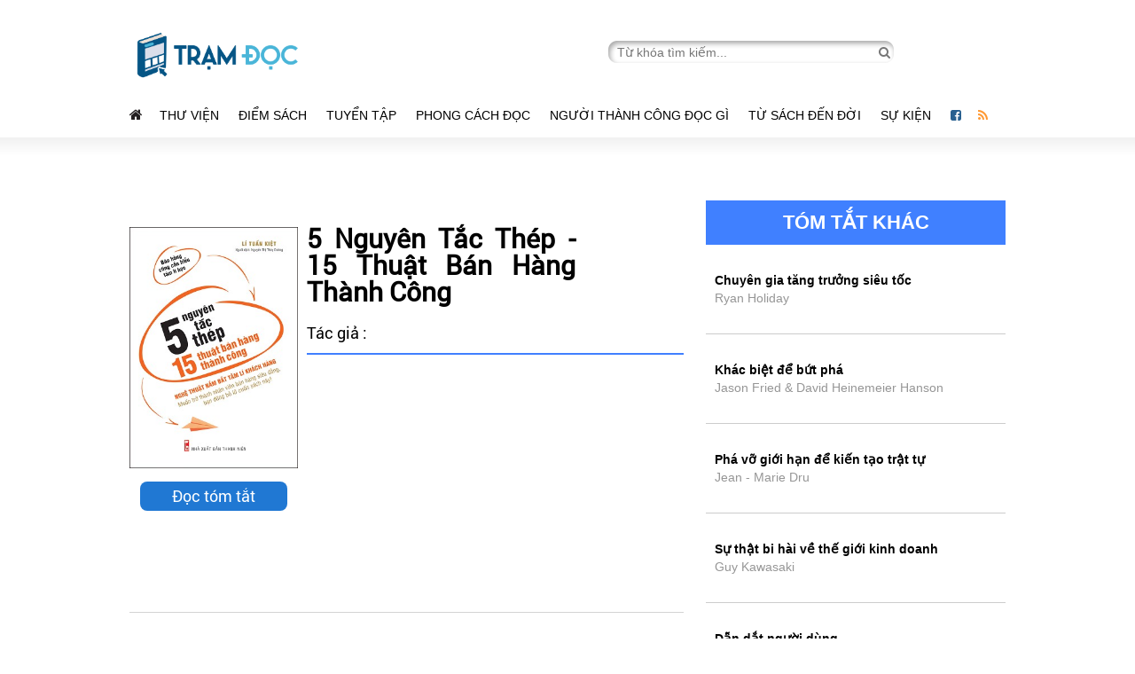

--- FILE ---
content_type: text/html; charset=UTF-8
request_url: https://tramdoc.vn/tom-tat-sach/5-nguyen-tac-thep-15-thuat-ban-hang-thanh-cong-rZqmW.html
body_size: 7083
content:
    <!DOCTYPE html>
    <html lang="vi">
    <head>
        
    <meta charset='UTF-8'/>
    <meta http-equiv="Content-Type" content="text/html; charset=UTF-8"/>
    <meta http-equiv="Cache-Control" content="no-store" />
    <meta http-equiv="Cache-Control" content="no-cache" />
    <meta http-equiv="Pragma" content="no-cache" />
    <meta http-equiv="Expires" content="0">
    <meta name="viewport" content="width=device-width,initial-scale=1">
    <!-- FAVICON -->
    <link rel="shortcut icon" href="/favicon.ico" type="image/x-icon">

<link href="https://tramdoc.vn/tom-tat-sach/5-nguyen-tac-thep-15-thuat-ban-hang-thanh-cong-rZqmW.html" rel="canonical">
<title>Đọc tóm tắt cuốn sách 5 Nguyên Tắc Thép - 15 Thuật Bán Hàng Thành Công tác giả </title>
<meta content="READSTATION.VN" name="author">
<meta http-equiv="X-UA-Compatible" content="requiresActiveX=true" />
<meta content="index,follow,noodp,noydir" />
<meta type="abstract" content="Nơi dừng chân của những người yêu sách" />
<meta content="Copyright © 2015 by VEGA Corp" type="copyright">
<meta type="title" content="Đọc tóm tắt cuốn sách 5 Nguyên Tắc Thép - 15 Thuật Bán Hàng Thành Công tác giả " />
<meta type="description" content="Tóm tắt sách 5 Nguyên Tắc Thép - 15 Thuật Bán Hàng Thành Công của tác giả " />
<meta type="keywords" content="5 Nguyên Tắc Thép - 15 Thuật Bán Hàng Thành Công, , 5 Nguyên Tắc Thép - 15 Thuật Bán Hàng Thành Công ,Kinh doanh" />
<meta type="news_keywords" content="5 Nguyên Tắc Thép - 15 Thuật Bán Hàng Thành Công, , 5 Nguyên Tắc Thép - 15 Thuật Bán Hàng Thành Công ,Kinh doanh" />
<meta property="og" content="http://ogp.me/ns# fb: http://ogp.me/ns/fb# books: http://ogp.me/ns/books#" />
<meta property="og:type" content="books.book" />
<meta property="og:url" content="https://tramdoc.vn/tom-tat-sach/5-nguyen-tac-thep-15-thuat-ban-hang-thanh-cong-rZqmW.html" />
<meta property="og:title" content="Đọc tóm tắt cuốn sách 5 Nguyên Tắc Thép - 15 Thuật Bán Hàng Thành Công tác giả " />
<meta property="og:image" content="https://static.tramdoc.vn/image/img.book/0/0/0/1251.jpg?v=1&amp;w=232&amp;h=344&amp;nocache=1" />
<meta property="og:description" content="Tóm tắt sách 5 Nguyên Tắc Thép - 15 Thuật Bán Hàng Thành Công của tác giả " />
<meta property="og:site_name" content="Readstation" />
<meta property="og:updated_time" content="2026-01-25 21:48:05" />
<meta property="book:isbn" content="ISBN" />
<meta property="book:author" content=" " />
<meta property="fb:app_id" content="2325911304322824" />
<meta name="csrf-param" content="_csrf">
    <meta name="csrf-token" content="TXFaVzhBdkF1CB0YUHNOAH4zKWBBczcHDEQ.EU51MwoSJTAPYAomHg==">
    <meta property="fb:pages" content="1273917362625489" />
    <script type="text/javascript">
        var WAP_HOST_PATH = "/";
        var YII_CSRF_TOKEN = "TXFaVzhBdkF1CB0YUHNOAH4zKWBBczcHDEQ.EU51MwoSJTAPYAomHg==";
        var APP_CONTROLLER = "book";
        var APP_ACTION = "review-book";
                var ISGUEST = 1;
            </script>
    <link href="/themes/test_desktop/plugins/skitter-master/dist/skitter.css" rel="stylesheet">
    <!-- Google Analystic &  Tag Manager -->
<!-- Google search bõ site link  -->
<script type="application/ld+json">
{
   "@context": "http://schema.org",
   "@type": "WebSite",
   "url": "https://readstation.vn/",
   "potentialAction": {
     "@type": "SearchAction",
     "target": "https://readstation.vn/search?q={search_term_string}",
     "query-input": "required name=search_term_string"
   }
}
</script>

<!-- Google Analystic -->
<script>
        (function(i,s,o,g,r,a,m){i['GoogleAnalyticsObject']=r;i[r]=i[r]||function(){
        (i[r].q=i[r].q||[]).push(arguments)},i[r].l=1*new Date();a=s.createElement(o),
        m=s.getElementsByTagName(o)[0];a.async=1;a.src=g;m.parentNode.insertBefore(a,m)
    })(window,document,'script','//www.google-analytics.com/analytics.js','ga');

    ga('create', 'UA-77075081-1', "auto");
    ga('send', 'pageview');
        ga('set', 'anonymizeIp', true);
        </script><!-- END Google Analystic -->

<!-- Google Tag Manager
<noscript><iframe src="//www.googletagmanager.com/ns.html?id=GTM-NM83GL"
                  height="0" width="0" style="display:none;visibility:hidden"></iframe></noscript>
<script>(function(w,d,s,l,i){w[l]=w[l]||[];w[l].push({'gtm.start':
        new Date().getTime(),event:'gtm.js'});var f=d.getElementsByTagName(s)[0],
        j=d.createElement(s),dl=l!='dataLayer'?'&l='+l:'';j.async=true;j.src=
        '//www.googletagmanager.com/gtm.js?id='+i+dl;f.parentNode.insertBefore(j,f);
    })(window,document,'script','dataLayer','GTM-NM83GL');</script>
End Google Tag Manager --><link href="/assets/2bc2d974/css/bootstrap.css" rel="stylesheet">
<link href="/assets/2bc2d974/css/bootstrap-select.css" rel="stylesheet">
<link href="/assets/2bc2d974/css/w3.css" rel="stylesheet">
<link href="/assets/2bc2d974/css/style.css" rel="stylesheet">
<link href="/assets/2bc2d974/css/mobile.css" rel="stylesheet">
<link href="/assets/f7dbd7e9/css/font-awesome.min.css" rel="stylesheet">
<link href="/themes/test_desktop/plugins/ratejs/scripts//rateit.css" rel="stylesheet">
<link href="/themes/test_desktop/css/jquery.starz.css" rel="stylesheet">

        <meta property="fb:pages" content="1273917362625489" />
        <meta name="google-site-verification" content="xL18ZJY7PMR2zXRm5aNC5Vcz857eDAUwuJ1Sec0qL_Q" />
	<!-- <meta name='impact-site-verification' value='10a43344-8d5a-4ce4-a816-bbe6335c3c87' /> -->
<!--        <script async src="//pagead2.googlesyndication.com/pagead/js/adsbygoogle.js"></script>
        <script>
            (adsbygoogle = window.adsbygoogle || []).push({
                google_ad_client: "ca-pub-8436900908608272",
                enable_page_level_ads: true
            });
        </script>
-->
        <!-- Facebook Pixel Code -->
        <script>
            !function(f,b,e,v,n,t,s)
            {if(f.fbq)return;n=f.fbq=function(){n.callMethod?
                n.callMethod.apply(n,arguments):n.queue.push(arguments)};
                if(!f._fbq)f._fbq=n;n.push=n;n.loaded=!0;n.version='2.0';
                n.queue=[];t=b.createElement(e);t.async=!0;
                t.src=v;s=b.getElementsByTagName(e)[0];
                s.parentNode.insertBefore(t,s)}(window, document,'script',
                'https://connect.facebook.net/en_US/fbevents.js');
            fbq('init', '1633720520270194');
            fbq('track', 'PageView');
        </script>
        <noscript><img height="1" width="1" style="display:none"
                       src="https://www.facebook.com/tr?id=1633720520270194&ev=PageView&noscript=1"
            /></noscript>
        <!-- End Facebook Pixel Code -->

        <!-- Facebook Pixel Code -->
        <script>
            !function(f,b,e,v,n,t,s)
            {if(f.fbq)return;n=f.fbq=function(){n.callMethod?
                n.callMethod.apply(n,arguments):n.queue.push(arguments)};
                if(!f._fbq)f._fbq=n;n.push=n;n.loaded=!0;n.version='2.0';
                n.queue=[];t=b.createElement(e);t.async=!0;
                t.src=v;s=b.getElementsByTagName(e)[0];
                s.parentNode.insertBefore(t,s)}(window, document,'script',
                'https://connect.facebook.net/en_US/fbevents.js');
            fbq('init', '209946506549791');
            fbq('track', 'PageView');
        </script>
        <noscript><img height="1" width="1" style="display:none"
                       src="https://www.facebook.com/tr?id=209946506549791&ev=PageView&noscript=1"
            /></noscript>
        <!-- End Facebook Pixel Code -->

    </head>
    <body>

<!--    Bình luận-->
    <div id="fb-root"></div>
    <script async defer crossorigin="anonymous" src="https://connect.facebook.net/vi_VN/sdk.js#xfbml=1&version=v3.2&appId=2325911304322824&autoLogAppEvents=1"></script>
<!--  =========== -->
        <div class="header">
        
<header class="w3-container">
    <div class="w3-row">
        <div class="w3-col l6 m5 x12 s12 logo">
            <a href="/"><img src="/themes/test_desktop/images/logo.png" alt="tramdoc.vn"></a>
        </div>
        <div class="w3-col l6 m7 search_form">
            <form action="/search" method="get">
                <input  id="txtSearchkey" class="vega_input_search" name="q" autocomplete="off" type="text" placeholder="Từ khóa tìm kiếm...">
                <a href="javascript:void(0)" id="search_data" onclick="searchSubmit();"><i class="fa fa-search" aria-hidden="true"></i></a>
            </form>
        </div>
    </div>

    <div class="w3-row header_mobile">
        <div class="w3-col m6 s6">
            <i class="w3-opennav fa fa-bars" onclick="showMenu();"></i>
        </div>
        <div class="w3-col m6 s6 search">
            <form action="/search" method="get" class="search_form_mobile">
                <input  id="txtSearchkey" class="vega_input_search" name="q" autocomplete="off" type="text" placeholder="Từ khóa tìm kiếm..." style="display: none;">
                <a href="javascript:void(0)" id="search_data">
                    <i class="fa fa-search open" aria-hidden="true" style="display: none;font-size: 1.2em;color: #777;"></i>
                    <i class="w3-opennav fa fa-search search_icon" onclick="showSearchForm();"></i>
                </a>
            </form>
        </div>
    </div>
</header>

<div class="clear"></div>

<nav class="w3-container menu">
    <ul>
        <li class="icon_social"><a href="https://tramdoc.vn" target="_blank"><i class="fa fa-home" aria-hidden="true" style="color: #231f20;font-size: 16px;"></i></a></li>
                    <li>
                <a href="/thu-vien-cnz0W.html"><i class=""></i>Thư viện</a>
                                <ul class="menu-child">
                                            <li>
                            <a href="/sach-moi"><i class=""></i>Sách mới</a>
                                                    </li>
                                            <li>
                            <a href="/tram-trich-dan-cnWoW.html"><i class=""></i>Trích dẫn sách</a>
                                                    </li>
                                            <li>
                            <a href="/tom-tat-sach"><i class=""></i>Tóm tắt sách</a>
                                                    </li>
                                            <li>
                            <a href="tac-gia-cn3pyW.html"><i class=""></i>Tác giả</a>
                                                    </li>
                                    </ul>
                            </li>
                    <li>
                <a href="/diem-sach-cnNqW.html"><i class="icon-start"></i>Điểm sách</a>
                                <ul class="menu-child">
                                            <li>
                            <a href="/chinh-tri-xa-hoi-cn1GmW.html"><i class=""></i>Chính trị - Xã hội</a>
                                                    </li>
                                            <li>
                            <a href="/hoi-ky-tieu-su-cnvzLW.html"><i class=""></i>Hồi ký - Tiểu sử</a>
                                                    </li>
                                            <li>
                            <a href="/triet-hoc-ton-giao-cnZN4W.html"><i class=""></i>Triết học - Tôn giáo</a>
                                                    </li>
                                            <li>
                            <a href="/lich-su-van-hoa-cnnOqW.html"><i class=""></i>Lịch sử - Văn hóa</a>
                                                    </li>
                                            <li>
                            <a href="/khoa-hoc-cong-nghe-cn3peW.html"><i class=""></i>Khoa học - Công Nghệ</a>
                                                    </li>
                                            <li>
                            <a href="/kinh-doanh-cnpV6W.html"><i class=""></i>Kinh doanh</a>
                                                    </li>
                                            <li>
                            <a href="/tam-ly-–-giao-duc-cnoGRW.html"><i class=""></i>Tâm lý – Giáo dục</a>
                                                    </li>
                                            <li>
                            <a href="/van-hoc-cn4YbW.html"><i class=""></i>Văn học</a>
                                                    </li>
                                            <li>
                            <a href="thieu-nhi-cnK4dW.html"><i class=""></i>Thiếu Nhi</a>
                                                    </li>
                                    </ul>
                            </li>
                    <li>
                <a href="/tuyen-tap-cnloW.html"><i class="icon-lib"></i>Tuyển tập</a>
                                <ul class="menu-child">
                                            <li>
                            <a href="/phai-doc-cnLYRW.html"><i class=""></i>Phải đọc</a>
                                                    </li>
                                            <li>
                            <a href="/phat-trien-ban-than-cnqbwW.html"><i class=""></i>Phát triển bản thân</a>
                                                    </li>
                                            <li>
                            <a href="/kinh-doanh-cnjyEW.html"><i class=""></i>Kinh doanh</a>
                                                    </li>
                                            <li>
                            <a href="/cuoc-song-cnd6jW.html"><i class=""></i>Cuộc sống</a>
                                                    </li>
                                    </ul>
                            </li>
                    <li>
                <a href="/phong-cach-doc-cnKdW.html"><i class="icon-bl"></i>Phong cách đọc</a>
                                <ul class="menu-child">
                                            <li>
                            <a href="/phuong-phap-doc-cn8RmW.html"><i class=""></i>Phương pháp đọc</a>
                                                    </li>
                                            <li>
                            <a href="/van-hoa-doc-cnmn3W.html"><i class=""></i>Văn hóa đọc</a>
                                                    </li>
                                            <li>
                            <a href="/cafe-sach-cn5jdW.html"><i class=""></i>Cafe sách</a>
                                                    </li>
                                            <li>
                            <a href="/toi-doc-gi"><i class=""></i>Tôi đọc gì</a>
                                                    </li>
                                    </ul>
                            </li>
                    <li>
                <a href="/nguoi-thanh-cong-doc-gi-cnnOpW.html"><i class=""></i>Người thành công đọc gì</a>
                            </li>
                    <li>
                <a href="/tu-sach-den-doi-cnE5DW.html"><i class=""></i>Từ sách đến đời</a>
                                <ul class="menu-child">
                                            <li>
                            <a href="/phat-trien-ban-than-su-nghiep-cn9lxW.html"><i class=""></i>Phát triển bản thân - Sự nghiệp</a>
                                                    </li>
                                            <li>
                            <a href="/gia-dinh-moi-quan-he-cnRlQW.html"><i class=""></i>Gia đình - Mối quan hệ</a>
                                                    </li>
                                            <li>
                            <a href="/suc-khoe-cnMEyW.html"><i class=""></i>Sức khỏe</a>
                                                    </li>
                                            <li>
                            <a href="/du-lich-giai-tri-cnD2OW.html"><i class=""></i>Du lịch - giải trí</a>
                                                            <span class="icon-dropdown"></span>
                                <ul class="menu-child-end">
                                                                            <li>
                                            <a href="/thu-vui-cnpV9W.html"><i class=""></i>Thú vui</a>
                                        </li>
                                                                            <li>
                                            <a href="/nghe-thuat-cnYwwW.html"><i class=""></i>Nghệ thuật</a>
                                        </li>
                                                                            <li>
                                            <a href="/du-lich-cna3ZW.html"><i class=""></i>Du lịch</a>
                                        </li>
                                                                            <li>
                                            <a href="/kien-truc-cnwbaW.html"><i class=""></i>Kiến trúc</a>
                                        </li>
                                                                    </ul>
                                                    </li>
                                            <li>
                            <a href="/cong-hien-xa-hoi-cnN5bW.html"><i class=""></i>Cống hiến xã hội</a>
                                                    </li>
                                            <li>
                            <a href="/thurday-with-gamma-cnZNmW.html"><i class=""></i>Thursday with Gamma</a>
                                                    </li>
                                            <li>
                            <a href="tam-linh-cn4dqW.html"><i class=""></i>Tâm Linh</a>
                                                    </li>
                                    </ul>
                            </li>
                    <li>
                <a href="/su-kien-sach-cn3eW.html"><i class="icon-pp"></i>Sự kiện </a>
                            </li>
                <li class="icon_social"><a href="https://www.facebook.com/tramdocvn/" target="_blank"><i class="fa fa-facebook-square" aria-hidden="true" style="color: #286090"></i></a></li>
        <li class="icon_social"><a href="/rss.html" target="_blank"><i class="fa fa-rss" aria-hidden="true" style="color: #ff9933;"></i></a></li>
    </ul>
</nav>
<div class="clear"></div>

<div class="w3-container-fluid" id="border-bottom-menu"></div>

<!-- ======= Button lên đầu trang ======= -->
<div class="scrollTop">
    <a href="javascript:void(0)" id="btn-top">
        <img src="/themes/test_desktop/images/arrow_top_icon.png">
    </a>
</div>

    </div>
    <div class="clear"></div>
    <div class="w3-container content">


        
<div class="ads-block ads-web-position-top">
</div>


        <div id="overlay-bg"></div>
        <div class="content-home-review">
    <div class="list-review-book">
                    <div class="content-detail book-detail content-book-info review-book-info">
                <p><a href="/tom-tat-sach/5-nguyen-tac-thep-15-thuat-ban-hang-thanh-cong-rZqmW.html" title="5 Nguyên Tắc Thép - 15 Thuật Bán Hàng Thành Công" class="book_title_big responsive-hide" >5 Nguyên Tắc Thép - 15 Thuật Bán Hàng Thành Công</a></p>
                <p class="book_info_big responsive-hide">Tác giả : </p>                <div class="item_book_img fl">
                    <a href="/tom-tat-sach/5-nguyen-tac-thep-15-thuat-ban-hang-thanh-cong-rZqmW.html" title="5 Nguyên Tắc Thép - 15 Thuật Bán Hàng Thành Công" >
                        <img src="https://static.tramdoc.vn/image/img.book/0/0/0/1251.jpg?v=1&w=530&h=360&nocache=1" alt="5 Nguyên Tắc Thép - 15 Thuật Bán Hàng Thành Công" title="5 Nguyên Tắc Thép - 15 Thuật Bán Hàng Thành Công" class="img-responsive">
                    </a>
                    <a class="button-read-review-book" href="/doc-tom-tat-sach/5-nguyen-tac-thep-15-thuat-ban-hang-thanh-cong-tZqmW.html">
                        Đọc tóm tắt
                    </a>
                </div>
                <div class="item_book_desc fl">
                    <p><a href="/tom-tat-sach/5-nguyen-tac-thep-15-thuat-ban-hang-thanh-cong-rZqmW.html" title="5 Nguyên Tắc Thép - 15 Thuật Bán Hàng Thành Công" class="book_title" >5 Nguyên Tắc Thép - 15 Thuật Bán Hàng Thành Công</a></p>
                    <p class="book_info">Tác giả : </p>                                        

                    
                </div>
                <div class="description-book">
                                    </div>
                <div class="social-div">
<div class="fb-like" data-href="https://tramdoc.vn/book/review-book.html?id=ZqmW" data-layout="button_count" data-action="like" data-show-faces="true" data-share="true"></div>
</div>

                <div class="clear"></div>
                <div class="block-promo-read-review-book">
                    <div class="content-who-care">
                        <b>Ai nên đọc cuốn sách này?</b>
                                            </div>
                    <div class="content-who-care">
                        <b>Tác giả cuốn sách này là ai?</b>
                        <div class="line-who-care"></div>
                                            </div>
                    <div class="clear"></div>
                </div>
            </div>
                <script src="/themes/test_desktop/js/jquery.min.js"></script>

    </div>
    <aside class="side_right home_right">
        <div class="block-list-good-book">
            <h2 class="title-vg">TÓM TẮT KHÁC</h2>
                            <div class="list-diff-book">
                        
                            <a href="https://tramdoc.vn/tom-tat-sach/chuyen-gia-tang-truong-sieu-toc-r7Le4W.html">
                                <span class="title-book-diff">Chuyên gia tăng trưởng siêu tốc</span>
                                <span class="author-book-diff">Ryan Holiday</span>
                            </a>
                        
                            <a href="https://tramdoc.vn/tom-tat-sach/khac-biet-de-but-pha-r3X7yW.html">
                                <span class="title-book-diff">Khác biệt để bứt phá</span>
                                <span class="author-book-diff">Jason Fried & David Heinemeier Hanson</span>
                            </a>
                        
                            <a href="https://tramdoc.vn/tom-tat-sach/pha-vo-gioi-han-de-kien-tao-trat-tu-rDdA0W.html">
                                <span class="title-book-diff">Phá vỡ giới hạn để kiến tạo trật tự</span>
                                <span class="author-book-diff">Jean - Marie Dru </span>
                            </a>
                        
                            <a href="https://tramdoc.vn/tom-tat-sach/su-that-bi-hai-ve-the-gioi-kinh-doanh-radZ9W.html">
                                <span class="title-book-diff">Sự thật bi hài về thế giới kinh doanh</span>
                                <span class="author-book-diff">Guy Kawasaki </span>
                            </a>
                        
                            <a href="https://tramdoc.vn/tom-tat-sach/dan-dat-nguoi-dung-rK4p0W.html">
                                <span class="title-book-diff">Dẫn dắt người dùng</span>
                                <span class="author-book-diff">Nir Eyal</span>
                            </a>
                                        </div>
                    </div>
            <div class="block-list-good-book">
        <h2 class="title-vg">SÁCH HAY TRONG THÁNG</h2>
                                <div class="item-good-book">
                <span class="icon-hot-good-book">HOT</span>
                <a href="https://tramdoc.vn/tom-tat-sach/nhung-thach-thuc-cua-nha-lanh-dao-rN5x7W.html"><img src="https://static.tramdoc.vn/image/img.book/0/0/0/4149.jpg?v=1&w=60&h=100&nocache=1" alt="Những thách thức của nhà lãnh đạo" class="img-book-list"/></a>
                <div class="info-goob-book">
                    <a class="title-book" href="https://tramdoc.vn/tom-tat-sach/nhung-thach-thuc-cua-nha-lanh-dao-rN5x7W.html">
                        Những thách thức của nhà lãnh đạo                    </a>
                                    </div>
            </div>
                                <div class="item-good-book">
                <span class="icon-hot-good-book">HOT</span>
                <a href="https://tramdoc.vn/tom-tat-sach/tinh-duc-thuo-hong-hoang-r9ZyW.html"><img src="https://static.tramdoc.vn/image/img.book/0/0/0/173.jpg?v=1&w=60&h=100&nocache=1" alt="Tình Dục Thuở Hồng Hoang" class="img-book-list"/></a>
                <div class="info-goob-book">
                    <a class="title-book" href="https://tramdoc.vn/tom-tat-sach/tinh-duc-thuo-hong-hoang-r9ZyW.html">
                        Tình Dục Thuở Hồng Hoang                    </a>
                                            <p class="author-book">Christopher Ryan & Cacilda Jethá</p>
                                    </div>
            </div>
                                <div class="item-good-book">
                <span class="icon-hot-good-book">HOT</span>
                <a href="https://tramdoc.vn/tom-tat-sach/tai-sao-tinh-duc-lai-thu-vi-rWOvW.html"><img src="https://static.tramdoc.vn/image/img.book/0/0/0/1632.jpg?v=1&w=60&h=100&nocache=1" alt="Tại sao tình dục lại thú vị" class="img-book-list"/></a>
                <div class="info-goob-book">
                    <a class="title-book" href="https://tramdoc.vn/tom-tat-sach/tai-sao-tinh-duc-lai-thu-vi-rWOvW.html">
                        Tại sao tình dục lại thú vị                    </a>
                                            <p class="author-book">Jared Diamond</p>
                                    </div>
            </div>
                                <div class="item-good-book">
                <span class="icon-hot-good-book">HOT</span>
                <a href="https://tramdoc.vn/tom-tat-sach/thuyet-trinh-nhu-ted-re99W.html"><img src="https://static.tramdoc.vn/image/img.book/0/0/0/1440.jpg?v=1&w=60&h=100&nocache=1" alt="Thuyết trình như TED" class="img-book-list"/></a>
                <div class="info-goob-book">
                    <a class="title-book" href="https://tramdoc.vn/tom-tat-sach/thuyet-trinh-nhu-ted-re99W.html">
                        Thuyết trình như TED                    </a>
                                            <p class="author-book">Carmine Gallo</p>
                                    </div>
            </div>
                                <div class="item-good-book">
                <span class="icon-hot-good-book">HOT</span>
                <a href="https://tramdoc.vn/tom-tat-sach/tu-tot-den-vi-dai-rD7GW.html"><img src="https://static.tramdoc.vn/image/img.book/0/0/0/888.jpg?v=1&w=60&h=100&nocache=1" alt="Từ Tốt Đến Vĩ Đại" class="img-book-list"/></a>
                <div class="info-goob-book">
                    <a class="title-book" href="https://tramdoc.vn/tom-tat-sach/tu-tot-den-vi-dai-rD7GW.html">
                        Từ Tốt Đến Vĩ Đại                    </a>
                                            <p class="author-book">Jim Collins </p>
                                    </div>
            </div>
            </div>
    </aside>
    <div class="clear"></div>


</div>
    </div>
    <div class="clear"></div>
    <div class="footer">
        <!-- ============= FOOETR =========== -->
<div class="w3-container footer-menu">
        <ul class="w3-col">
        <li><a href="https://tramdoc.vn/tuyen-tap-cnloW.html" >Tuyển tập</a></li>
                            <li><a href="https://tramdoc.vn/phai-doc-cnLYRW.html" >Phải đọc</a></li>
                    <li><a href="https://tramdoc.vn/phat-trien-ban-than-cnqbwW.html" >Phát triển bản thân</a></li>
                    <li><a href="https://tramdoc.vn/kinh-doanh-cnjyEW.html" >Kinh doanh</a></li>
                    <li><a href="https://tramdoc.vn/cuoc-song-cnd6jW.html" >Cuộc sống</a></li>
            </ul>
        <ul class="w3-col">
        <li><a href="https://tramdoc.vn/phong-cach-doc-cnKdW.html" >Phong cách đọc</a></li>
                            <li><a href="https://tramdoc.vn/phuong-phap-doc-cn8RmW.html" >Phương pháp đọc</a></li>
                    <li><a href="https://tramdoc.vn/van-hoa-doc-cnmn3W.html" >Văn hóa đọc</a></li>
                    <li><a href="https://tramdoc.vn/cafe-sach-cn5jdW.html" >Cafe sách</a></li>
                    <li><a href="https://tramdoc.vn/tac-gia-cn3pyW.html" >Tác giả</a></li>
            </ul>
        <ul class="w3-col">
        <li><a href="https://tramdoc.vn/thu-vien-cnz0W.html" >Thư viện</a></li>
                            <li><a href="https://tramdoc.vn/tram-trich-dan-cnWoW.html" >Trạm Trích Dẫn</a></li>
            </ul>
        <ul class="w3-col">
        <li><a href="https://tramdoc.vn/tu-sach-den-doi-cnE5DW.html" >Từ sách đến đời</a></li>
                            <li><a href="https://tramdoc.vn/cong-viec-cn9lxW.html" >Phát triển bản thân - Sự nghiệp</a></li>
                    <li><a href="https://tramdoc.vn/moi-quan-he-cnRlQW.html" >Gia đình - Mối quan hệ </a></li>
                    <li><a href="https://tramdoc.vn/ca-nhan-cnMEyW.html" >Sức khỏe</a></li>
                    <li><a href="https://tramdoc.vn/van-hoa-cnD2OW.html" >Du lịch - Giải trí</a></li>
                    <li><a href="https://tramdoc.vn/cong-hien-xa-hoi-cnN5bW.html" >Cống hiến xã hội</a></li>
                    <li><a href="https://tramdoc.vn/thursday-with-gamma-cnZNmW.html" >Thursday with Gamma</a></li>
                    <li><a href="https://tramdoc.vn/tam-linh-cn4dqW.html" >Tâm Linh</a></li>
            </ul>
        <ul class="w3-col l2 m2">
        <li><a href="javascript:;" >Link khác</a></li>
        <li><a href="/su-kien-sach-cn3eW.html" >Sự kiện sách</a></li>
        <li><a href="/ban-doc-viet-cnN5qW.html" >Bạn đọc viết</a></li>
        <li><a href="/toi-doc-gi" >Tôi đọc gì</a></li>
        <li><a href="/sach-moi" >Sách mới</a></li>
        <li class="logo-footer"><a href="/" ><img src="/themes/test_desktop/images/logo.png" /></a></li>
    </ul>
</div>
<div style="clear: both;"></div>
<footer class="w3-container-fluid">
    <div class="w3-container">
        <div class="w3-col l4 m12 logo_footer">
            <p>
                &copy 2026 Bản quyền thuộc Tramdoc.vn
            </p>
            <p class="footer-ext">
                Email: <a href="/cdn-cgi/l/email-protection" class="__cf_email__" data-cfemail="4c25222a230c383e2d2128232f623a22">[email&#160;protected]</a> I Hotline: 0868 292121
            </p>
        </div>
        <ul class="w3-col l8 menu_footer">
            <li><a href="/truyen-thong">Hotline: 0948313294 - Email: <span class="__cf_email__" data-cfemail="1f767179705f6b6d7e727b707c316971">[email&#160;protected]</span></a></li>
                <li>|</li>
                    <li><a href="/gioi-thieu">Giới thiệu</a></li>
                <li>|</li>
                    <li><a href="/dieu-khoan-su-dung">Điều khoản sử dụng</a></li>
                <li>|</li>
                    <li><a href="/rss.html">RSS</a></li>
            </ul>
<!--        <div class="disable-copy" style="position: absolute;right: 0">-->
            <!-- ========= Chống copy bài viết ========-->
<!--            <a href="http://www.dmca.com/Protection/Status.aspx?ID=419f2547-78e9-4b9e-a46d-fbdcc0eeb40d" title="DMCA.com Protection Status" class="dmca-badge">-->
<!--                <img src="//images.dmca.com/Badges/dmca_protected_16_120.png?ID=419f2547-78e9-4b9e-a46d-fbdcc0eeb40d" alt="DMCA.com Protection Status"></a>-->
<!--            <script src="//images.dmca.com/Badges/DMCABadgeHelper.min.js"> </script>-->
<!--        </div>-->
    </div>
</footer>

    </div>
    <div class="progess-bar"></div>
    <script data-cfasync="false" src="/cdn-cgi/scripts/5c5dd728/cloudflare-static/email-decode.min.js"></script><script src="/assets/11374102/jquery.js"></script>
<script src="/themes/test_desktop/js/jquery.min.js"></script>
<script src="/themes/test_desktop/js/bootstrap.min.js"></script>
<script src="/themes/test_desktop/js/jquery.easing.1.3.js"></script>
<script src="/themes/test_desktop/js/jquery.starz.js"></script>
<script src="/themes/test_desktop/js/jquery.sticky-kit.min.js"></script>
<script src="/themes/test_desktop/js/jquery.scrollbar.min.js"></script>
<script src="/themes/test_desktop/plugins/skitter-master/dist/jquery.skitter.min.js"></script>
<script src="/themes/test_desktop/plugins/ratejs/scripts//jquery.rateit.min.js"></script>
<script src="/themes/test_desktop/plugins/jQuery.dotdotdot-master/src//jquery.dotdotdot.min.js"></script>
<script src="/assets/fe284597/yii.js"></script>
<script src="/assets/2bc2d974/js/bootstrap-select.js"></script>
<script src="/assets/2bc2d974/js/vega.js"></script><!--    <amp-auto-ads type="adsense"  data-ad-client="ca-pub-7843991828578820">-->
<!---->
<!--    </amp-auto-ads>-->
    <script defer src="https://static.cloudflareinsights.com/beacon.min.js/vcd15cbe7772f49c399c6a5babf22c1241717689176015" integrity="sha512-ZpsOmlRQV6y907TI0dKBHq9Md29nnaEIPlkf84rnaERnq6zvWvPUqr2ft8M1aS28oN72PdrCzSjY4U6VaAw1EQ==" data-cf-beacon='{"version":"2024.11.0","token":"8b95cedcddb94946b75308763671a795","r":1,"server_timing":{"name":{"cfCacheStatus":true,"cfEdge":true,"cfExtPri":true,"cfL4":true,"cfOrigin":true,"cfSpeedBrain":true},"location_startswith":null}}' crossorigin="anonymous"></script>
</body>
    </html>


--- FILE ---
content_type: text/html; charset=UTF-8
request_url: https://tramdoc.vn/news/check-url.html?url=%2F5-nguyen-tac-thep-15-thuat-ban-hang-thanh-cong-rZqmW.html
body_size: -430
content:
/tom-tat-sach